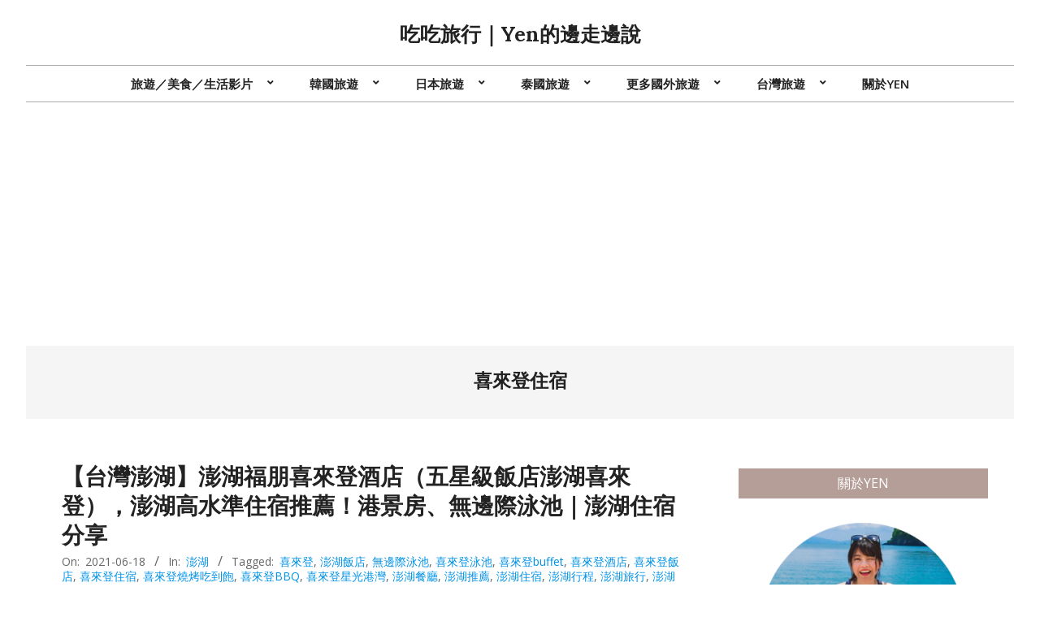

--- FILE ---
content_type: text/html; charset=UTF-8
request_url: https://yenliving.com/tag/%E5%96%9C%E4%BE%86%E7%99%BB%E4%BD%8F%E5%AE%BF/
body_size: 19269
content:
<!DOCTYPE html>
<html lang="zh-TW">

<head>
<meta charset="UTF-8" />
<meta name='robots' content='index, follow, max-image-preview:large, max-snippet:-1, max-video-preview:-1' />
	<style>img:is([sizes="auto" i], [sizes^="auto," i]) { contain-intrinsic-size: 3000px 1500px }</style>
	<meta name="viewport" content="width=device-width, initial-scale=1" />
<meta name="generator" content="Unos 2.12.1" />

	<!-- This site is optimized with the Yoast SEO plugin v26.7 - https://yoast.com/wordpress/plugins/seo/ -->
	<title>喜來登住宿 彙整 - 吃吃旅行｜Yen的邊走邊說</title>
	<link rel="canonical" href="https://yenliving.com/tag/喜來登住宿/" />
	<meta property="og:locale" content="zh_TW" />
	<meta property="og:type" content="article" />
	<meta property="og:title" content="喜來登住宿 彙整 - 吃吃旅行｜Yen的邊走邊說" />
	<meta property="og:url" content="https://yenliving.com/tag/喜來登住宿/" />
	<meta property="og:site_name" content="吃吃旅行｜Yen的邊走邊說" />
	<meta name="twitter:card" content="summary_large_image" />
	<script type="application/ld+json" class="yoast-schema-graph">{"@context":"https://schema.org","@graph":[{"@type":"CollectionPage","@id":"https://yenliving.com/tag/%e5%96%9c%e4%be%86%e7%99%bb%e4%bd%8f%e5%ae%bf/","url":"https://yenliving.com/tag/%e5%96%9c%e4%be%86%e7%99%bb%e4%bd%8f%e5%ae%bf/","name":"喜來登住宿 彙整 - 吃吃旅行｜Yen的邊走邊說","isPartOf":{"@id":"https://yenliving.com/#website"},"breadcrumb":{"@id":"https://yenliving.com/tag/%e5%96%9c%e4%be%86%e7%99%bb%e4%bd%8f%e5%ae%bf/#breadcrumb"},"inLanguage":"zh-TW"},{"@type":"BreadcrumbList","@id":"https://yenliving.com/tag/%e5%96%9c%e4%be%86%e7%99%bb%e4%bd%8f%e5%ae%bf/#breadcrumb","itemListElement":[{"@type":"ListItem","position":1,"name":"首頁","item":"https://yenliving.com/"},{"@type":"ListItem","position":2,"name":"喜來登住宿"}]},{"@type":"WebSite","@id":"https://yenliving.com/#website","url":"https://yenliving.com/","name":"吃吃旅行｜Yen的邊走邊說","description":"","potentialAction":[{"@type":"SearchAction","target":{"@type":"EntryPoint","urlTemplate":"https://yenliving.com/?s={search_term_string}"},"query-input":{"@type":"PropertyValueSpecification","valueRequired":true,"valueName":"search_term_string"}}],"inLanguage":"zh-TW"}]}</script>
	<!-- / Yoast SEO plugin. -->


<link rel='dns-prefetch' href='//www.googletagmanager.com' />
<link rel='dns-prefetch' href='//stats.wp.com' />
<link rel='dns-prefetch' href='//fonts.googleapis.com' />
<link rel='dns-prefetch' href='//pagead2.googlesyndication.com' />
<link rel='preconnect' href='//i0.wp.com' />
<link rel="preload" href="https://yenliving.com/wp-content/themes/unos/library/fonticons/webfonts/fa-solid-900.woff2" as="font" crossorigin="anonymous">
<link rel="preload" href="https://yenliving.com/wp-content/themes/unos/library/fonticons/webfonts/fa-regular-400.woff2" as="font" crossorigin="anonymous">
<link rel="preload" href="https://yenliving.com/wp-content/themes/unos/library/fonticons/webfonts/fa-brands-400.woff2" as="font" crossorigin="anonymous">
<script>
window._wpemojiSettings = {"baseUrl":"https:\/\/s.w.org\/images\/core\/emoji\/16.0.1\/72x72\/","ext":".png","svgUrl":"https:\/\/s.w.org\/images\/core\/emoji\/16.0.1\/svg\/","svgExt":".svg","source":{"concatemoji":"https:\/\/yenliving.com\/wp-includes\/js\/wp-emoji-release.min.js?ver=6.8.3"}};
/*! This file is auto-generated */
!function(s,n){var o,i,e;function c(e){try{var t={supportTests:e,timestamp:(new Date).valueOf()};sessionStorage.setItem(o,JSON.stringify(t))}catch(e){}}function p(e,t,n){e.clearRect(0,0,e.canvas.width,e.canvas.height),e.fillText(t,0,0);var t=new Uint32Array(e.getImageData(0,0,e.canvas.width,e.canvas.height).data),a=(e.clearRect(0,0,e.canvas.width,e.canvas.height),e.fillText(n,0,0),new Uint32Array(e.getImageData(0,0,e.canvas.width,e.canvas.height).data));return t.every(function(e,t){return e===a[t]})}function u(e,t){e.clearRect(0,0,e.canvas.width,e.canvas.height),e.fillText(t,0,0);for(var n=e.getImageData(16,16,1,1),a=0;a<n.data.length;a++)if(0!==n.data[a])return!1;return!0}function f(e,t,n,a){switch(t){case"flag":return n(e,"\ud83c\udff3\ufe0f\u200d\u26a7\ufe0f","\ud83c\udff3\ufe0f\u200b\u26a7\ufe0f")?!1:!n(e,"\ud83c\udde8\ud83c\uddf6","\ud83c\udde8\u200b\ud83c\uddf6")&&!n(e,"\ud83c\udff4\udb40\udc67\udb40\udc62\udb40\udc65\udb40\udc6e\udb40\udc67\udb40\udc7f","\ud83c\udff4\u200b\udb40\udc67\u200b\udb40\udc62\u200b\udb40\udc65\u200b\udb40\udc6e\u200b\udb40\udc67\u200b\udb40\udc7f");case"emoji":return!a(e,"\ud83e\udedf")}return!1}function g(e,t,n,a){var r="undefined"!=typeof WorkerGlobalScope&&self instanceof WorkerGlobalScope?new OffscreenCanvas(300,150):s.createElement("canvas"),o=r.getContext("2d",{willReadFrequently:!0}),i=(o.textBaseline="top",o.font="600 32px Arial",{});return e.forEach(function(e){i[e]=t(o,e,n,a)}),i}function t(e){var t=s.createElement("script");t.src=e,t.defer=!0,s.head.appendChild(t)}"undefined"!=typeof Promise&&(o="wpEmojiSettingsSupports",i=["flag","emoji"],n.supports={everything:!0,everythingExceptFlag:!0},e=new Promise(function(e){s.addEventListener("DOMContentLoaded",e,{once:!0})}),new Promise(function(t){var n=function(){try{var e=JSON.parse(sessionStorage.getItem(o));if("object"==typeof e&&"number"==typeof e.timestamp&&(new Date).valueOf()<e.timestamp+604800&&"object"==typeof e.supportTests)return e.supportTests}catch(e){}return null}();if(!n){if("undefined"!=typeof Worker&&"undefined"!=typeof OffscreenCanvas&&"undefined"!=typeof URL&&URL.createObjectURL&&"undefined"!=typeof Blob)try{var e="postMessage("+g.toString()+"("+[JSON.stringify(i),f.toString(),p.toString(),u.toString()].join(",")+"));",a=new Blob([e],{type:"text/javascript"}),r=new Worker(URL.createObjectURL(a),{name:"wpTestEmojiSupports"});return void(r.onmessage=function(e){c(n=e.data),r.terminate(),t(n)})}catch(e){}c(n=g(i,f,p,u))}t(n)}).then(function(e){for(var t in e)n.supports[t]=e[t],n.supports.everything=n.supports.everything&&n.supports[t],"flag"!==t&&(n.supports.everythingExceptFlag=n.supports.everythingExceptFlag&&n.supports[t]);n.supports.everythingExceptFlag=n.supports.everythingExceptFlag&&!n.supports.flag,n.DOMReady=!1,n.readyCallback=function(){n.DOMReady=!0}}).then(function(){return e}).then(function(){var e;n.supports.everything||(n.readyCallback(),(e=n.source||{}).concatemoji?t(e.concatemoji):e.wpemoji&&e.twemoji&&(t(e.twemoji),t(e.wpemoji)))}))}((window,document),window._wpemojiSettings);
</script>
<style id='wp-emoji-styles-inline-css'>

	img.wp-smiley, img.emoji {
		display: inline !important;
		border: none !important;
		box-shadow: none !important;
		height: 1em !important;
		width: 1em !important;
		margin: 0 0.07em !important;
		vertical-align: -0.1em !important;
		background: none !important;
		padding: 0 !important;
	}
</style>
<link rel='stylesheet' id='wp-block-library-css' href='https://yenliving.com/wp-includes/css/dist/block-library/style.min.css?ver=6.8.3' media='all' />
<style id='wp-block-library-theme-inline-css'>
.wp-block-audio :where(figcaption){color:#555;font-size:13px;text-align:center}.is-dark-theme .wp-block-audio :where(figcaption){color:#ffffffa6}.wp-block-audio{margin:0 0 1em}.wp-block-code{border:1px solid #ccc;border-radius:4px;font-family:Menlo,Consolas,monaco,monospace;padding:.8em 1em}.wp-block-embed :where(figcaption){color:#555;font-size:13px;text-align:center}.is-dark-theme .wp-block-embed :where(figcaption){color:#ffffffa6}.wp-block-embed{margin:0 0 1em}.blocks-gallery-caption{color:#555;font-size:13px;text-align:center}.is-dark-theme .blocks-gallery-caption{color:#ffffffa6}:root :where(.wp-block-image figcaption){color:#555;font-size:13px;text-align:center}.is-dark-theme :root :where(.wp-block-image figcaption){color:#ffffffa6}.wp-block-image{margin:0 0 1em}.wp-block-pullquote{border-bottom:4px solid;border-top:4px solid;color:currentColor;margin-bottom:1.75em}.wp-block-pullquote cite,.wp-block-pullquote footer,.wp-block-pullquote__citation{color:currentColor;font-size:.8125em;font-style:normal;text-transform:uppercase}.wp-block-quote{border-left:.25em solid;margin:0 0 1.75em;padding-left:1em}.wp-block-quote cite,.wp-block-quote footer{color:currentColor;font-size:.8125em;font-style:normal;position:relative}.wp-block-quote:where(.has-text-align-right){border-left:none;border-right:.25em solid;padding-left:0;padding-right:1em}.wp-block-quote:where(.has-text-align-center){border:none;padding-left:0}.wp-block-quote.is-large,.wp-block-quote.is-style-large,.wp-block-quote:where(.is-style-plain){border:none}.wp-block-search .wp-block-search__label{font-weight:700}.wp-block-search__button{border:1px solid #ccc;padding:.375em .625em}:where(.wp-block-group.has-background){padding:1.25em 2.375em}.wp-block-separator.has-css-opacity{opacity:.4}.wp-block-separator{border:none;border-bottom:2px solid;margin-left:auto;margin-right:auto}.wp-block-separator.has-alpha-channel-opacity{opacity:1}.wp-block-separator:not(.is-style-wide):not(.is-style-dots){width:100px}.wp-block-separator.has-background:not(.is-style-dots){border-bottom:none;height:1px}.wp-block-separator.has-background:not(.is-style-wide):not(.is-style-dots){height:2px}.wp-block-table{margin:0 0 1em}.wp-block-table td,.wp-block-table th{word-break:normal}.wp-block-table :where(figcaption){color:#555;font-size:13px;text-align:center}.is-dark-theme .wp-block-table :where(figcaption){color:#ffffffa6}.wp-block-video :where(figcaption){color:#555;font-size:13px;text-align:center}.is-dark-theme .wp-block-video :where(figcaption){color:#ffffffa6}.wp-block-video{margin:0 0 1em}:root :where(.wp-block-template-part.has-background){margin-bottom:0;margin-top:0;padding:1.25em 2.375em}
</style>
<style id='classic-theme-styles-inline-css'>
/*! This file is auto-generated */
.wp-block-button__link{color:#fff;background-color:#32373c;border-radius:9999px;box-shadow:none;text-decoration:none;padding:calc(.667em + 2px) calc(1.333em + 2px);font-size:1.125em}.wp-block-file__button{background:#32373c;color:#fff;text-decoration:none}
</style>
<style id='achang-pencil-box-style-box-style-inline-css'>
.apb-highlighter-highlight{background:linear-gradient(to top,var(--apb-highlighter-color,#fff59d) 60%,transparent 60%);padding:2px 4px}.apb-highlighter-highlight,.apb-highlighter-line{border-radius:2px;-webkit-box-decoration-break:clone;box-decoration-break:clone;display:inline}.apb-highlighter-line{background:linear-gradient(transparent 40%,hsla(0,0%,100%,0) 40%,var(--apb-highlighter-color,#ccff90) 50%,transparent 70%);padding:3px 6px}.apb-underline{background:transparent;-webkit-box-decoration-break:clone;box-decoration-break:clone;display:inline;padding-bottom:2px;text-decoration:none}.apb-underline-normal{border-bottom:2px solid var(--apb-underline-color,red);padding-bottom:3px}.apb-underline-wavy{text-decoration-color:var(--apb-underline-color,red);text-decoration-line:underline;-webkit-text-decoration-skip-ink:none;text-decoration-skip-ink:none;text-decoration-style:wavy;text-decoration-thickness:2px;text-underline-offset:3px}.apb-underline-dashed{border-bottom:2px dashed var(--apb-underline-color,red);padding-bottom:3px}.apb-underline-crayon{background:linear-gradient(transparent 40%,hsla(0,0%,100%,0) 40%,var(--apb-underline-color,red) 90%,transparent 95%);border-radius:3px;padding:3px 6px;position:relative}.apb-font-size{display:inline}.apb-style-box{margin:1em 0;position:relative}.apb-style-box .apb-box-title{align-items:center;color:var(--apb-title-color,inherit);display:flex;font-size:var(--apb-title-font-size,1.2em);font-weight:700}.apb-style-box .apb-box-title .apb-title-icon{font-size:1em;margin-right:10px}.apb-style-box .apb-box-title .apb-title-text{flex-grow:1}.apb-style-box .apb-box-content>:first-child{margin-top:0}.apb-style-box .apb-box-content>:last-child{margin-bottom:0}.apb-layout-info{border-color:var(--apb-box-color,#ddd);border-radius:4px;border-style:var(--apb-border-line-style,solid);border-width:var(--apb-border-width,2px)}.apb-layout-info .apb-box-title{background-color:var(--apb-box-color,#ddd);color:var(--apb-title-color,#333);padding:10px 15px}.apb-layout-info .apb-box-content{background-color:#fff;padding:15px}.apb-layout-alert{border:1px solid transparent;border-radius:.375rem;padding:1rem}.apb-layout-alert .apb-box-content,.apb-layout-alert .apb-box-title{background:transparent;padding:0}.apb-layout-alert .apb-box-title{margin-bottom:.5rem}.apb-layout-alert.apb-alert-type-custom{background-color:var(--apb-box-color,#cfe2ff);border-color:var(--apb-border-color,#9ec5fe);border-style:var(--apb-border-line-style,solid);border-width:var(--apb-border-width,1px);color:var(--apb-title-color,#333)}.apb-layout-alert.apb-alert-type-custom .apb-box-title{color:var(--apb-title-color,#333)}.apb-layout-alert.apb-alert-type-info{background-color:#cfe2ff;border-color:#9ec5fe;color:#0a58ca}.apb-layout-alert.apb-alert-type-info .apb-box-title{color:var(--apb-title-color,#0a58ca)}.apb-layout-alert.apb-alert-type-success{background-color:#d1e7dd;border-color:#a3cfbb;color:#146c43}.apb-layout-alert.apb-alert-type-success .apb-box-title{color:var(--apb-title-color,#146c43)}.apb-layout-alert.apb-alert-type-warning{background-color:#fff3cd;border-color:#ffecb5;color:#664d03}.apb-layout-alert.apb-alert-type-warning .apb-box-title{color:var(--apb-title-color,#664d03)}.apb-layout-alert.apb-alert-type-danger{background-color:#f8d7da;border-color:#f1aeb5;color:#842029}.apb-layout-alert.apb-alert-type-danger .apb-box-title{color:var(--apb-title-color,#842029)}.apb-layout-morandi-alert{background-color:var(--apb-box-color,#f7f4eb);border:1px solid var(--apb-box-color,#f7f4eb);border-left:var(--apb-border-width,4px) solid var(--apb-border-color,#d9d2c6);border-radius:.375rem;box-shadow:0 1px 2px 0 rgba(0,0,0,.05);padding:1rem}.apb-layout-morandi-alert .apb-box-title{background:transparent;color:var(--apb-title-color,#2d3748);font-size:var(--apb-title-font-size,1em);font-weight:700;margin-bottom:.25rem;padding:0}.apb-layout-morandi-alert .apb-box-content{background:transparent;color:#4a5568;padding:0}.apb-layout-centered-title{background-color:#fff;border-color:var(--apb-box-color,#ddd);border-radius:4px;border-style:var(--apb-border-line-style,solid);border-width:var(--apb-border-width,2px);margin-top:1.5em;padding:25px 15px 15px;position:relative}.apb-layout-centered-title .apb-box-title{background:var(--apb-title-bg-color,#fff);color:var(--apb-title-color,var(--apb-box-color,#333));left:20px;padding:0 10px;position:absolute;top:-.8em}.apb-layout-centered-title .apb-box-content{background:transparent;padding:0}.wp-block-achang-pencil-box-code-box{border-radius:8px;box-shadow:0 2px 8px rgba(0,0,0,.1);font-family:Consolas,Monaco,Courier New,monospace;margin:1.5em 0;overflow:hidden;position:relative}.wp-block-achang-pencil-box-code-box .apb-code-box-header{align-items:center;border-bottom:1px solid;display:flex;font-size:13px;font-weight:500;justify-content:space-between;padding:12px 16px;position:relative}.wp-block-achang-pencil-box-code-box .apb-code-box-header .apb-code-language{font-family:-apple-system,BlinkMacSystemFont,Segoe UI,Roboto,sans-serif}.wp-block-achang-pencil-box-code-box .apb-code-content-wrapper{background:transparent;display:flex;max-height:500px;overflow:hidden;position:relative}.wp-block-achang-pencil-box-code-box .apb-line-numbers{border-right:1px solid;flex-shrink:0;font-size:14px;line-height:1.5;min-width:50px;overflow-y:auto;padding:16px 8px;text-align:right;-webkit-user-select:none;-moz-user-select:none;user-select:none;-ms-overflow-style:none;position:relative;scrollbar-width:none;z-index:1}.wp-block-achang-pencil-box-code-box .apb-line-numbers::-webkit-scrollbar{display:none}.wp-block-achang-pencil-box-code-box .apb-line-numbers .apb-line-number{display:block;line-height:1.5;white-space:nowrap}.wp-block-achang-pencil-box-code-box .apb-code-box-content{background:transparent;flex:1;font-size:14px;line-height:1.5;margin:0;min-width:0;overflow:auto;padding:16px;position:relative;white-space:pre!important;z-index:0}.wp-block-achang-pencil-box-code-box .apb-code-box-content code{background:transparent;border:none;display:block;font-family:inherit;font-size:inherit;line-height:inherit;margin:0;overflow-wrap:normal!important;padding:0;white-space:pre!important;word-break:normal!important}.wp-block-achang-pencil-box-code-box .apb-code-box-content code .token{display:inline}.wp-block-achang-pencil-box-code-box .apb-copy-button{background:transparent;border:1px solid;border-radius:4px;cursor:pointer;font-family:-apple-system,BlinkMacSystemFont,Segoe UI,Roboto,sans-serif;font-size:12px;padding:6px 12px;transition:all .2s ease}.wp-block-achang-pencil-box-code-box .apb-copy-button:hover{opacity:.8}.wp-block-achang-pencil-box-code-box .apb-copy-button:active{transform:scale(.95)}.wp-block-achang-pencil-box-code-box .apb-copy-button.apb-copy-success{animation:copySuccess .6s ease;background-color:#d4edda!important;border-color:#28a745!important;color:#155724!important}.wp-block-achang-pencil-box-code-box .apb-copy-button.apb-copy-error{animation:copyError .6s ease;background-color:#f8d7da!important;border-color:#dc3545!important;color:#721c24!important}.wp-block-achang-pencil-box-code-box .apb-copy-button-standalone{position:absolute;right:12px;top:12px;z-index:1}.apb-code-style-style-1{background:#f8f9fa;border:1px solid #e9ecef}.apb-code-style-style-1 .apb-code-box-header{background:#fff;border-bottom-color:#dee2e6;color:#495057}.apb-code-style-style-1 .apb-line-numbers{background:#f1f3f4;border-right-color:#dee2e6;color:#6c757d}.apb-code-style-style-1 .apb-code-box-content{background:#fff;color:#212529;text-shadow:none}.apb-code-style-style-1 .apb-code-box-content code[class*=language-]{text-shadow:none}.apb-code-style-style-1 .apb-copy-button{background:hsla(0,0%,100%,.8);border-color:#6c757d;color:#495057}.apb-code-style-style-1 .apb-copy-button:hover{background:#f8f9fa;border-color:#495057}.apb-code-style-style-1 .apb-copy-button.apb-copy-success{background:#d4edda;border-color:#28a745;color:#155724}.apb-code-style-style-1 .apb-copy-button.apb-copy-error{background:#f8d7da;border-color:#dc3545;color:#721c24}.apb-code-style-style-1 code .token.cdata,.apb-code-style-style-1 code .token.comment,.apb-code-style-style-1 code .token.doctype,.apb-code-style-style-1 code .token.prolog{color:#5a6b73}.apb-code-style-style-1 code .token.punctuation{color:#666}.apb-code-style-style-1 code .token.boolean,.apb-code-style-style-1 code .token.constant,.apb-code-style-style-1 code .token.deleted,.apb-code-style-style-1 code .token.number,.apb-code-style-style-1 code .token.property,.apb-code-style-style-1 code .token.symbol,.apb-code-style-style-1 code .token.tag{color:#d73a49}.apb-code-style-style-1 code .token.attr-name,.apb-code-style-style-1 code .token.builtin,.apb-code-style-style-1 code .token.char,.apb-code-style-style-1 code .token.inserted,.apb-code-style-style-1 code .token.selector,.apb-code-style-style-1 code .token.string{color:#22863a}.apb-code-style-style-1 code .token.entity,.apb-code-style-style-1 code .token.operator,.apb-code-style-style-1 code .token.url{color:#6f42c1}.apb-code-style-style-1 code .token.atrule,.apb-code-style-style-1 code .token.attr-value,.apb-code-style-style-1 code .token.keyword{color:#005cc5}.apb-code-style-style-1 code .token.class-name,.apb-code-style-style-1 code .token.function{color:#6f42c1}.apb-code-style-style-1 code .token.important,.apb-code-style-style-1 code .token.regex,.apb-code-style-style-1 code .token.variable{color:#e36209}.apb-code-style-style-2{background:#1e1e1e;border:1px solid #333}.apb-code-style-style-2 .apb-code-box-header{background:#2d2d30;border-bottom-color:#3e3e42;color:#ccc}.apb-code-style-style-2 .apb-line-numbers{background:#252526;border-right-color:#3e3e42;color:#858585}.apb-code-style-style-2 .apb-code-box-content{background:#1e1e1e;color:#f0f0f0}.apb-code-style-style-2 .apb-copy-button{background:rgba(45,45,48,.8);border-color:#6c6c6c;color:#ccc}.apb-code-style-style-2 .apb-copy-button:hover{background:#3e3e42;border-color:#ccc}.apb-code-style-style-2 .apb-copy-button.apb-copy-success{background:#0e5132;border-color:#28a745;color:#d4edda}.apb-code-style-style-2 .apb-copy-button.apb-copy-error{background:#58151c;border-color:#dc3545;color:#f8d7da}.apb-code-style-style-2 code .token.cdata,.apb-code-style-style-2 code .token.comment,.apb-code-style-style-2 code .token.doctype,.apb-code-style-style-2 code .token.prolog{color:#6a9955}.apb-code-style-style-2 code .token.punctuation{color:#d4d4d4}.apb-code-style-style-2 code .token.boolean,.apb-code-style-style-2 code .token.constant,.apb-code-style-style-2 code .token.deleted,.apb-code-style-style-2 code .token.number,.apb-code-style-style-2 code .token.property,.apb-code-style-style-2 code .token.symbol,.apb-code-style-style-2 code .token.tag{color:#b5cea8}.apb-code-style-style-2 code .token.attr-name,.apb-code-style-style-2 code .token.builtin,.apb-code-style-style-2 code .token.char,.apb-code-style-style-2 code .token.inserted,.apb-code-style-style-2 code .token.selector,.apb-code-style-style-2 code .token.string{color:#ce9178}.apb-code-style-style-2 code .token.entity,.apb-code-style-style-2 code .token.operator,.apb-code-style-style-2 code .token.url{color:#d4d4d4}.apb-code-style-style-2 code .token.atrule,.apb-code-style-style-2 code .token.attr-value,.apb-code-style-style-2 code .token.keyword{color:#569cd6}.apb-code-style-style-2 code .token.class-name,.apb-code-style-style-2 code .token.function{color:#dcdcaa}.apb-code-style-style-2 code .token.important,.apb-code-style-style-2 code .token.regex,.apb-code-style-style-2 code .token.variable{color:#ff8c00}@keyframes copySuccess{0%{transform:scale(1)}50%{background-color:#28a745;color:#fff;transform:scale(1.1)}to{transform:scale(1)}}@keyframes copyError{0%{transform:translateX(0)}25%{transform:translateX(-5px)}75%{transform:translateX(5px)}to{transform:translateX(0)}}@media(max-width:768px){.wp-block-achang-pencil-box-code-box .apb-code-box-header{font-size:12px;padding:10px 12px}.wp-block-achang-pencil-box-code-box .apb-line-numbers{font-size:11px;min-width:35px;padding:12px 6px}.wp-block-achang-pencil-box-code-box .apb-code-box-content{font-size:13px;padding:12px}.wp-block-achang-pencil-box-code-box .apb-copy-button{font-size:11px;padding:4px 8px}}@media print{.wp-block-achang-pencil-box-code-box{border:1px solid #000;box-shadow:none}.wp-block-achang-pencil-box-code-box .apb-copy-button{display:none}.wp-block-achang-pencil-box-code-box .apb-code-content-wrapper{max-height:none;overflow:visible}}

</style>
<link rel='stylesheet' id='mediaelement-css' href='https://yenliving.com/wp-includes/js/mediaelement/mediaelementplayer-legacy.min.css?ver=4.2.17' media='all' />
<link rel='stylesheet' id='wp-mediaelement-css' href='https://yenliving.com/wp-includes/js/mediaelement/wp-mediaelement.min.css?ver=6.8.3' media='all' />
<style id='jetpack-sharing-buttons-style-inline-css'>
.jetpack-sharing-buttons__services-list{display:flex;flex-direction:row;flex-wrap:wrap;gap:0;list-style-type:none;margin:5px;padding:0}.jetpack-sharing-buttons__services-list.has-small-icon-size{font-size:12px}.jetpack-sharing-buttons__services-list.has-normal-icon-size{font-size:16px}.jetpack-sharing-buttons__services-list.has-large-icon-size{font-size:24px}.jetpack-sharing-buttons__services-list.has-huge-icon-size{font-size:36px}@media print{.jetpack-sharing-buttons__services-list{display:none!important}}.editor-styles-wrapper .wp-block-jetpack-sharing-buttons{gap:0;padding-inline-start:0}ul.jetpack-sharing-buttons__services-list.has-background{padding:1.25em 2.375em}
</style>
<style id='global-styles-inline-css'>
:root{--wp--preset--aspect-ratio--square: 1;--wp--preset--aspect-ratio--4-3: 4/3;--wp--preset--aspect-ratio--3-4: 3/4;--wp--preset--aspect-ratio--3-2: 3/2;--wp--preset--aspect-ratio--2-3: 2/3;--wp--preset--aspect-ratio--16-9: 16/9;--wp--preset--aspect-ratio--9-16: 9/16;--wp--preset--color--black: #000000;--wp--preset--color--cyan-bluish-gray: #abb8c3;--wp--preset--color--white: #ffffff;--wp--preset--color--pale-pink: #f78da7;--wp--preset--color--vivid-red: #cf2e2e;--wp--preset--color--luminous-vivid-orange: #ff6900;--wp--preset--color--luminous-vivid-amber: #fcb900;--wp--preset--color--light-green-cyan: #7bdcb5;--wp--preset--color--vivid-green-cyan: #00d084;--wp--preset--color--pale-cyan-blue: #8ed1fc;--wp--preset--color--vivid-cyan-blue: #0693e3;--wp--preset--color--vivid-purple: #9b51e0;--wp--preset--color--accent: #b59e98;--wp--preset--color--accent-font: #ffffff;--wp--preset--gradient--vivid-cyan-blue-to-vivid-purple: linear-gradient(135deg,rgba(6,147,227,1) 0%,rgb(155,81,224) 100%);--wp--preset--gradient--light-green-cyan-to-vivid-green-cyan: linear-gradient(135deg,rgb(122,220,180) 0%,rgb(0,208,130) 100%);--wp--preset--gradient--luminous-vivid-amber-to-luminous-vivid-orange: linear-gradient(135deg,rgba(252,185,0,1) 0%,rgba(255,105,0,1) 100%);--wp--preset--gradient--luminous-vivid-orange-to-vivid-red: linear-gradient(135deg,rgba(255,105,0,1) 0%,rgb(207,46,46) 100%);--wp--preset--gradient--very-light-gray-to-cyan-bluish-gray: linear-gradient(135deg,rgb(238,238,238) 0%,rgb(169,184,195) 100%);--wp--preset--gradient--cool-to-warm-spectrum: linear-gradient(135deg,rgb(74,234,220) 0%,rgb(151,120,209) 20%,rgb(207,42,186) 40%,rgb(238,44,130) 60%,rgb(251,105,98) 80%,rgb(254,248,76) 100%);--wp--preset--gradient--blush-light-purple: linear-gradient(135deg,rgb(255,206,236) 0%,rgb(152,150,240) 100%);--wp--preset--gradient--blush-bordeaux: linear-gradient(135deg,rgb(254,205,165) 0%,rgb(254,45,45) 50%,rgb(107,0,62) 100%);--wp--preset--gradient--luminous-dusk: linear-gradient(135deg,rgb(255,203,112) 0%,rgb(199,81,192) 50%,rgb(65,88,208) 100%);--wp--preset--gradient--pale-ocean: linear-gradient(135deg,rgb(255,245,203) 0%,rgb(182,227,212) 50%,rgb(51,167,181) 100%);--wp--preset--gradient--electric-grass: linear-gradient(135deg,rgb(202,248,128) 0%,rgb(113,206,126) 100%);--wp--preset--gradient--midnight: linear-gradient(135deg,rgb(2,3,129) 0%,rgb(40,116,252) 100%);--wp--preset--font-size--small: 13px;--wp--preset--font-size--medium: 20px;--wp--preset--font-size--large: 36px;--wp--preset--font-size--x-large: 42px;--wp--preset--spacing--20: 0.44rem;--wp--preset--spacing--30: 0.67rem;--wp--preset--spacing--40: 1rem;--wp--preset--spacing--50: 1.5rem;--wp--preset--spacing--60: 2.25rem;--wp--preset--spacing--70: 3.38rem;--wp--preset--spacing--80: 5.06rem;--wp--preset--shadow--natural: 6px 6px 9px rgba(0, 0, 0, 0.2);--wp--preset--shadow--deep: 12px 12px 50px rgba(0, 0, 0, 0.4);--wp--preset--shadow--sharp: 6px 6px 0px rgba(0, 0, 0, 0.2);--wp--preset--shadow--outlined: 6px 6px 0px -3px rgba(255, 255, 255, 1), 6px 6px rgba(0, 0, 0, 1);--wp--preset--shadow--crisp: 6px 6px 0px rgba(0, 0, 0, 1);}:where(.is-layout-flex){gap: 0.5em;}:where(.is-layout-grid){gap: 0.5em;}body .is-layout-flex{display: flex;}.is-layout-flex{flex-wrap: wrap;align-items: center;}.is-layout-flex > :is(*, div){margin: 0;}body .is-layout-grid{display: grid;}.is-layout-grid > :is(*, div){margin: 0;}:where(.wp-block-columns.is-layout-flex){gap: 2em;}:where(.wp-block-columns.is-layout-grid){gap: 2em;}:where(.wp-block-post-template.is-layout-flex){gap: 1.25em;}:where(.wp-block-post-template.is-layout-grid){gap: 1.25em;}.has-black-color{color: var(--wp--preset--color--black) !important;}.has-cyan-bluish-gray-color{color: var(--wp--preset--color--cyan-bluish-gray) !important;}.has-white-color{color: var(--wp--preset--color--white) !important;}.has-pale-pink-color{color: var(--wp--preset--color--pale-pink) !important;}.has-vivid-red-color{color: var(--wp--preset--color--vivid-red) !important;}.has-luminous-vivid-orange-color{color: var(--wp--preset--color--luminous-vivid-orange) !important;}.has-luminous-vivid-amber-color{color: var(--wp--preset--color--luminous-vivid-amber) !important;}.has-light-green-cyan-color{color: var(--wp--preset--color--light-green-cyan) !important;}.has-vivid-green-cyan-color{color: var(--wp--preset--color--vivid-green-cyan) !important;}.has-pale-cyan-blue-color{color: var(--wp--preset--color--pale-cyan-blue) !important;}.has-vivid-cyan-blue-color{color: var(--wp--preset--color--vivid-cyan-blue) !important;}.has-vivid-purple-color{color: var(--wp--preset--color--vivid-purple) !important;}.has-black-background-color{background-color: var(--wp--preset--color--black) !important;}.has-cyan-bluish-gray-background-color{background-color: var(--wp--preset--color--cyan-bluish-gray) !important;}.has-white-background-color{background-color: var(--wp--preset--color--white) !important;}.has-pale-pink-background-color{background-color: var(--wp--preset--color--pale-pink) !important;}.has-vivid-red-background-color{background-color: var(--wp--preset--color--vivid-red) !important;}.has-luminous-vivid-orange-background-color{background-color: var(--wp--preset--color--luminous-vivid-orange) !important;}.has-luminous-vivid-amber-background-color{background-color: var(--wp--preset--color--luminous-vivid-amber) !important;}.has-light-green-cyan-background-color{background-color: var(--wp--preset--color--light-green-cyan) !important;}.has-vivid-green-cyan-background-color{background-color: var(--wp--preset--color--vivid-green-cyan) !important;}.has-pale-cyan-blue-background-color{background-color: var(--wp--preset--color--pale-cyan-blue) !important;}.has-vivid-cyan-blue-background-color{background-color: var(--wp--preset--color--vivid-cyan-blue) !important;}.has-vivid-purple-background-color{background-color: var(--wp--preset--color--vivid-purple) !important;}.has-black-border-color{border-color: var(--wp--preset--color--black) !important;}.has-cyan-bluish-gray-border-color{border-color: var(--wp--preset--color--cyan-bluish-gray) !important;}.has-white-border-color{border-color: var(--wp--preset--color--white) !important;}.has-pale-pink-border-color{border-color: var(--wp--preset--color--pale-pink) !important;}.has-vivid-red-border-color{border-color: var(--wp--preset--color--vivid-red) !important;}.has-luminous-vivid-orange-border-color{border-color: var(--wp--preset--color--luminous-vivid-orange) !important;}.has-luminous-vivid-amber-border-color{border-color: var(--wp--preset--color--luminous-vivid-amber) !important;}.has-light-green-cyan-border-color{border-color: var(--wp--preset--color--light-green-cyan) !important;}.has-vivid-green-cyan-border-color{border-color: var(--wp--preset--color--vivid-green-cyan) !important;}.has-pale-cyan-blue-border-color{border-color: var(--wp--preset--color--pale-cyan-blue) !important;}.has-vivid-cyan-blue-border-color{border-color: var(--wp--preset--color--vivid-cyan-blue) !important;}.has-vivid-purple-border-color{border-color: var(--wp--preset--color--vivid-purple) !important;}.has-vivid-cyan-blue-to-vivid-purple-gradient-background{background: var(--wp--preset--gradient--vivid-cyan-blue-to-vivid-purple) !important;}.has-light-green-cyan-to-vivid-green-cyan-gradient-background{background: var(--wp--preset--gradient--light-green-cyan-to-vivid-green-cyan) !important;}.has-luminous-vivid-amber-to-luminous-vivid-orange-gradient-background{background: var(--wp--preset--gradient--luminous-vivid-amber-to-luminous-vivid-orange) !important;}.has-luminous-vivid-orange-to-vivid-red-gradient-background{background: var(--wp--preset--gradient--luminous-vivid-orange-to-vivid-red) !important;}.has-very-light-gray-to-cyan-bluish-gray-gradient-background{background: var(--wp--preset--gradient--very-light-gray-to-cyan-bluish-gray) !important;}.has-cool-to-warm-spectrum-gradient-background{background: var(--wp--preset--gradient--cool-to-warm-spectrum) !important;}.has-blush-light-purple-gradient-background{background: var(--wp--preset--gradient--blush-light-purple) !important;}.has-blush-bordeaux-gradient-background{background: var(--wp--preset--gradient--blush-bordeaux) !important;}.has-luminous-dusk-gradient-background{background: var(--wp--preset--gradient--luminous-dusk) !important;}.has-pale-ocean-gradient-background{background: var(--wp--preset--gradient--pale-ocean) !important;}.has-electric-grass-gradient-background{background: var(--wp--preset--gradient--electric-grass) !important;}.has-midnight-gradient-background{background: var(--wp--preset--gradient--midnight) !important;}.has-small-font-size{font-size: var(--wp--preset--font-size--small) !important;}.has-medium-font-size{font-size: var(--wp--preset--font-size--medium) !important;}.has-large-font-size{font-size: var(--wp--preset--font-size--large) !important;}.has-x-large-font-size{font-size: var(--wp--preset--font-size--x-large) !important;}
:where(.wp-block-post-template.is-layout-flex){gap: 1.25em;}:where(.wp-block-post-template.is-layout-grid){gap: 1.25em;}
:where(.wp-block-columns.is-layout-flex){gap: 2em;}:where(.wp-block-columns.is-layout-grid){gap: 2em;}
:root :where(.wp-block-pullquote){font-size: 1.5em;line-height: 1.6;}
</style>
<link rel='stylesheet' id='achang-pencil-box-css' href='https://yenliving.com/wp-content/plugins/achang-pencil-box/public/css/achang-pencil-box-public.css?ver=1.9.3.1762419555.2.12.1' media='all' />
<link rel='stylesheet' id='ez-toc-css' href='https://yenliving.com/wp-content/plugins/easy-table-of-contents/assets/css/screen.min.css?ver=2.0.80' media='all' />
<style id='ez-toc-inline-css'>
div#ez-toc-container .ez-toc-title {font-size: 100%;}div#ez-toc-container .ez-toc-title {font-weight: 400;}div#ez-toc-container ul li , div#ez-toc-container ul li a {font-size: 95%;}div#ez-toc-container ul li , div#ez-toc-container ul li a {font-weight: 500;}div#ez-toc-container nav ul ul li {font-size: 90%;}.ez-toc-box-title {font-weight: bold; margin-bottom: 10px; text-align: center; text-transform: uppercase; letter-spacing: 1px; color: #666; padding-bottom: 5px;position:absolute;top:-4%;left:5%;background-color: inherit;transition: top 0.3s ease;}.ez-toc-box-title.toc-closed {top:-25%;}
.ez-toc-container-direction {direction: ltr;}.ez-toc-counter ul {direction: ltr;counter-reset: item ;}.ez-toc-counter nav ul li a::before {content: counter(item, disc) '  ';margin-right: .2em; counter-increment: item;flex-grow: 0;flex-shrink: 0;float: left; }.ez-toc-widget-direction {direction: ltr;}.ez-toc-widget-container ul {direction: ltr;counter-reset: item ;}.ez-toc-widget-container nav ul li a::before {content: counter(item, disc) '  ';margin-right: .2em; counter-increment: item;flex-grow: 0;flex-shrink: 0;float: left; }
</style>
<link crossorigin="anonymous" rel='stylesheet' id='unos-googlefont-css' href='https://fonts.googleapis.com/css2?family=Open%20Sans:ital,wght@0,300;0,400;0,500;0,600;0,700;0,800;1,400;1,700&#038;family=Lora:ital,wght@0,400;0,700;1,400;1,700&#038;display=swap' media='all' />
<link rel='stylesheet' id='font-awesome-css' href='https://yenliving.com/wp-content/themes/unos/library/fonticons/font-awesome.css?ver=5.15.4' media='all' />
<link rel='stylesheet' id='hoot-style-css' href='https://yenliving.com/wp-content/themes/unos/style.css?ver=2.12.1' media='all' />
<link rel='stylesheet' id='hoot-wpblocks-css' href='https://yenliving.com/wp-content/themes/unos/include/blocks/wpblocks.css?ver=2.12.1' media='all' />
<style id='hoot-wpblocks-inline-css'>
a {  color: #b59e98; }  a:hover {  color: #887672; }  .accent-typo {  background: #b59e98;  color: #ffffff; }  .invert-accent-typo {  background: #ffffff;  color: #b59e98; }  .invert-typo {  color: #ffffff; }  .enforce-typo {  background: #ffffff; }  body.wordpress input[type="submit"], body.wordpress #submit, body.wordpress .button {  border-color: #b59e98;  background: #b59e98;  color: #ffffff; }  body.wordpress input[type="submit"]:hover, body.wordpress #submit:hover, body.wordpress .button:hover, body.wordpress input[type="submit"]:focus, body.wordpress #submit:focus, body.wordpress .button:focus {  color: #b59e98;  background: #ffffff; }  h1, h2, h3, h4, h5, h6, .title, .titlefont {  font-family: "Lora", serif;  text-transform: none; }  #main.main,.below-header {  background: #ffffff; }  #topbar {  background: #b59e98;  color: #ffffff; }  #topbar.js-search .searchform.expand .searchtext {  background: #b59e98; }  #topbar.js-search .searchform.expand .searchtext,#topbar .js-search-placeholder {  color: #ffffff; }  .header-aside-search.js-search .searchform i.fa-search {  color: #b59e98; }  #site-logo.logo-border {  border-color: #b59e98; }  #site-title {  font-family: "Lora", serif;  text-transform: none; }  .site-logo-with-icon #site-title i {  font-size: 20px; }  .site-logo-mixed-image img {  max-width: 200px; }  .site-title-line em {  color: #b59e98; }  .site-title-line mark {  background: #b59e98;  color: #ffffff; }  .site-title-heading-font {  font-family: "Lora", serif; }  .entry-grid .more-link {  font-family: "Lora", serif; }  .menu-items ul {  background: #ffffff; }  .menu-items li.current-menu-item:not(.nohighlight), .menu-items li.current-menu-ancestor, .menu-items li:hover {  background: #b59e98; }  .menu-items li.current-menu-item:not(.nohighlight) > a, .menu-items li.current-menu-ancestor > a, .menu-items li:hover > a {  color: #ffffff; }  .menu-tag {  border-color: #b59e98; }  #header .menu-items li.current-menu-item:not(.nohighlight) > a .menu-tag, #header .menu-items li.current-menu-ancestor > a .menu-tag, #header .menu-items li:hover > a .menu-tag {  background: #ffffff;  color: #b59e98;  border-color: #ffffff; }  .more-link, .more-link a {  color: #b59e98; }  .more-link:hover, .more-link:hover a {  color: #887672; }  .sidebar .widget-title,.sub-footer .widget-title, .footer .widget-title {  background: #b59e98;  color: #ffffff;  border: solid 1px;  border-color: #b59e98; }  .sidebar .widget:hover .widget-title,.sub-footer .widget:hover .widget-title, .footer .widget:hover .widget-title {  background: #ffffff;  color: #b59e98; }  .main-content-grid,.widget,.frontpage-area {  margin-top: 45px; }  .widget,.frontpage-area {  margin-bottom: 45px; }  .frontpage-area.module-bg-highlight, .frontpage-area.module-bg-color, .frontpage-area.module-bg-image {  padding: 45px 0; }  .footer .widget {  margin: 30px 0; }  .js-search .searchform.expand .searchtext {  background: #ffffff; }  #infinite-handle span,.lrm-form a.button, .lrm-form button, .lrm-form button[type=submit], .lrm-form #buddypress input[type=submit], .lrm-form input[type=submit],.widget_breadcrumb_navxt .breadcrumbs > .hoot-bcn-pretext {  background: #b59e98;  color: #ffffff; }  .woocommerce nav.woocommerce-pagination ul li a:focus, .woocommerce nav.woocommerce-pagination ul li a:hover {  color: #887672; }  .woocommerce div.product .woocommerce-tabs ul.tabs li:hover,.woocommerce div.product .woocommerce-tabs ul.tabs li.active {  background: #b59e98; }  .woocommerce div.product .woocommerce-tabs ul.tabs li:hover a, .woocommerce div.product .woocommerce-tabs ul.tabs li:hover a:hover,.woocommerce div.product .woocommerce-tabs ul.tabs li.active a {  color: #ffffff; }  .wc-block-components-button, .woocommerce #respond input#submit.alt, .woocommerce a.button.alt, .woocommerce button.button.alt, .woocommerce input.button.alt {  border-color: #b59e98;  background: #b59e98;  color: #ffffff; }  .wc-block-components-button:hover, .woocommerce #respond input#submit.alt:hover, .woocommerce a.button.alt:hover, .woocommerce button.button.alt:hover, .woocommerce input.button.alt:hover {  background: #ffffff;  color: #b59e98; }  .widget_breadcrumb_navxt .breadcrumbs > .hoot-bcn-pretext:after {  border-left-color: #b59e98; }  :root .has-accent-color,.is-style-outline>.wp-block-button__link:not(.has-text-color), .wp-block-button__link.is-style-outline:not(.has-text-color) {  color: #b59e98; }  :root .has-accent-background-color,.wp-block-button__link,.wp-block-button__link:hover,.wp-block-search__button,.wp-block-search__button:hover, .wp-block-file__button,.wp-block-file__button:hover {  background: #b59e98; }  :root .has-accent-font-color,.wp-block-button__link,.wp-block-button__link:hover,.wp-block-search__button,.wp-block-search__button:hover, .wp-block-file__button,.wp-block-file__button:hover {  color: #ffffff; }  :root .has-accent-font-background-color {  background: #ffffff; }  @media only screen and (max-width: 969px){ .mobilemenu-fixed .menu-toggle, .mobilemenu-fixed .menu-items {  background: #ffffff; }  .sidebar {  margin-top: 45px; }  .frontpage-widgetarea > div.hgrid > [class*="hgrid-span-"] {  margin-bottom: 45px; }  }
</style>
<link rel='stylesheet' id='dtree.css-css' href='https://yenliving.com/wp-content/plugins/wp-dtree-30/wp-dtree.min.css?ver=4.4.5' media='all' />
<script src="https://yenliving.com/wp-includes/js/jquery/jquery.min.js?ver=3.7.1" id="jquery-core-js"></script>
<script src="https://yenliving.com/wp-includes/js/jquery/jquery-migrate.min.js?ver=3.4.1" id="jquery-migrate-js"></script>
<script id="jquery-js-after">
jQuery(document).ready(function() {
	jQuery(".7d61272a407cd32c4649c55d9b76f92d").click(function() {
		jQuery.post(
			"https://yenliving.com/wp-admin/admin-ajax.php", {
				"action": "quick_adsense_onpost_ad_click",
				"quick_adsense_onpost_ad_index": jQuery(this).attr("data-index"),
				"quick_adsense_nonce": "c21fc0bed0",
			}, function(response) { }
		);
	});
});
</script>
<script id="wk-tag-manager-script-js-after">
function shouldTrack(){
var trackLoggedIn = true;
var loggedIn = false;
if(!loggedIn){
return true;
} else if( trackLoggedIn ) {
return true;
}
return false;
}
function hasWKGoogleAnalyticsCookie() {
return (new RegExp('wp_wk_ga_untrack_' + document.location.hostname)).test(document.cookie);
}
if (!hasWKGoogleAnalyticsCookie() && shouldTrack()) {
//Google Tag Manager
(function (w, d, s, l, i) {
w[l] = w[l] || [];
w[l].push({
'gtm.start':
new Date().getTime(), event: 'gtm.js'
});
var f = d.getElementsByTagName(s)[0],
j = d.createElement(s), dl = l != 'dataLayer' ? '&l=' + l : '';
j.async = true;
j.src =
'https://www.googletagmanager.com/gtm.js?id=' + i + dl;
f.parentNode.insertBefore(j, f);
})(window, document, 'script', 'dataLayer', 'GTM-TT5RTLM');
}
</script>

<!-- Google tag (gtag.js) snippet added by Site Kit -->
<!-- Google Analytics snippet added by Site Kit -->
<script src="https://www.googletagmanager.com/gtag/js?id=GT-KF86P3K" id="google_gtagjs-js" async></script>
<script id="google_gtagjs-js-after">
window.dataLayer = window.dataLayer || [];function gtag(){dataLayer.push(arguments);}
gtag("set","linker",{"domains":["yenliving.com"]});
gtag("js", new Date());
gtag("set", "developer_id.dZTNiMT", true);
gtag("config", "GT-KF86P3K");
</script>
<script id="dtree-js-extra">
var WPdTreeSettings = {"animate":"1","duration":"250","imgurl":"https:\/\/yenliving.com\/wp-content\/plugins\/wp-dtree-30\/"};
</script>
<script src="https://yenliving.com/wp-content/plugins/wp-dtree-30/wp-dtree.min.js?ver=4.4.5" id="dtree-js"></script>
<link rel="https://api.w.org/" href="https://yenliving.com/wp-json/" /><link rel="alternate" title="JSON" type="application/json" href="https://yenliving.com/wp-json/wp/v2/tags/1122" /><meta name="generator" content="WordPress 6.8.3" />
<meta name="generator" content="Site Kit by Google 1.170.0" />	<style>img#wpstats{display:none}</style>
		
<!-- Google AdSense meta tags added by Site Kit -->
<meta name="google-adsense-platform-account" content="ca-host-pub-2644536267352236">
<meta name="google-adsense-platform-domain" content="sitekit.withgoogle.com">
<!-- End Google AdSense meta tags added by Site Kit -->
<style id="custom-background-css">
body.custom-background { background-color: #ffffff; }
</style>
	<!-- 這個網址並未提供 amphtml 版本內容。 -->
<!-- Google AdSense snippet added by Site Kit -->
<script async src="https://pagead2.googlesyndication.com/pagead/js/adsbygoogle.js?client=ca-pub-1258115840796104&amp;host=ca-host-pub-2644536267352236" crossorigin="anonymous"></script>

<!-- End Google AdSense snippet added by Site Kit -->
<link rel="icon" href="https://i0.wp.com/yenliving.com/wp-content/uploads/20190618231406_65.png?fit=32%2C32&#038;ssl=1" sizes="32x32" />
<link rel="icon" href="https://i0.wp.com/yenliving.com/wp-content/uploads/20190618231406_65.png?fit=192%2C192&#038;ssl=1" sizes="192x192" />
<link rel="apple-touch-icon" href="https://i0.wp.com/yenliving.com/wp-content/uploads/20190618231406_65.png?fit=180%2C180&#038;ssl=1" />
<meta name="msapplication-TileImage" content="https://i0.wp.com/yenliving.com/wp-content/uploads/20190618231406_65.png?fit=270%2C270&#038;ssl=1" />
		<style id="wp-custom-css">
			#page-wrapper {
    width: 95%;
    margin: 5px auto;
}

.hgrid-span-8 {
    width: 72%;
    margin-left: -1.2em;
	  padding-right:45px;
   	margin-top: 0.5em;
}

.hgrid-span-4 {
    width: 28%;
	padding-left:10px;
    margin-top: 1em;
}

body {
    font-size: 16px;
    line-height: 2.1em;
	}

.sidebar {
    line-height: 2.1em;
}

.entry-grid-content {
    text-align: left;
}

.entry-byline {
    opacity: 1;
    font-size: 14px;
    color: #666;
}

.hgrid-span-8 a{
    color: #0092E7;
    text-decoration-color: #0092E7;
}

.entry-grid .more-link a {
    color: #b59e98;
}

.entry-grid .more-link:after {
    border-bottom: solid 1px;
    width: 150px;
    color: #a7687599;
}

.wp-block-image > figcaption {
    text-align: center;
}

.main .wp-block-gallery {
    background: #fcfcfc;
    padding: 0;
    margin: 0px 0px 0px 0px;
}
.blocks-gallery-grid .blocks-gallery-image, .blocks-gallery-grid .blocks-gallery-item, .wp-block-gallery .blocks-gallery-image, .wp-block-gallery .blocks-gallery-item {
    margin: 0px 16px 16px 0px;
}

.blocks-gallery-grid figcaption, .wp-block-gallery figcaption {
    flex-grow: 1;
    font-size: 13px;
}

blockquote {
    font-style: normal;
    color: #a76875;
    font-size: 16px;
    text-align: left;
}

#jp-relatedposts {
    padding-top: 100px;
}

#jp-relatedposts h3.jp-relatedposts-headline {
    font-size: 12pt;
	  color: #666;
}

.video-container {
  position: relative;
  padding-bottom: 56.25%;
  padding-top: 30px;
  height: 0;
  overflow: hidden;
}

.video-container iframe,
.video-container object,
.video-container embed {
    position: absolute;
    top: 0;
    left: 0;
    width: 100%;
    height: 100%;
}

		</style>
		</head>

<body class="archive tag tag-1122 custom-background wp-theme-unos unos wordpress ltr zh zh-tw parent-theme logged-out display-header-text plural taxonomy taxonomy-post_tag taxonomy-post_tag-1122" dir="ltr" itemscope="itemscope" itemtype="https://schema.org/Blog">


	<noscript>
    <iframe src="https://www.googletagmanager.com/ns.html?id=GTM-TT5RTLM" height="0" width="0"
        style="display:none;visibility:hidden"></iframe>
</noscript>


	<a href="#main" class="screen-reader-text">Skip to content</a>

	
	<div id="page-wrapper" class=" site-stretch page-wrapper sitewrap-wide-right sidebarsN sidebars1 hoot-cf7-style hoot-mapp-style hoot-jetpack-style hoot-sticky-sidebar">

		
		<header id="header" class="site-header header-layout-primary-none header-layout-secondary-bottom" role="banner" itemscope="itemscope" itemtype="https://schema.org/WPHeader">

			
			<div id="header-primary" class=" header-part header-primary header-primary-none">
				<div class="hgrid">
					<div class="table hgrid-span-12">
							<div id="branding" class="site-branding branding table-cell-mid">
		<div id="site-logo" class="site-logo-text">
			<div id="site-logo-text" class="site-logo-text site-logo-text-tiny"><div id="site-title" class="site-title" itemprop="headline"><a href="https://yenliving.com" rel="home" itemprop="url"><span class="blogname">吃吃旅行｜Yen的邊走邊說</span></a></div></div>		</div>
	</div><!-- #branding -->
						</div>
				</div>
			</div>

					<div id="header-supplementary" class=" header-part header-supplementary header-supplementary-bottom header-supplementary-center header-supplementary-mobilemenu-inline">
			<div class="hgrid">
				<div class="hgrid-span-12">
					<div class="menu-area-wrap">
							<div class="screen-reader-text">Primary Navigation Menu</div>
	<nav id="menu-primary" class="menu nav-menu menu-primary mobilemenu-inline mobilesubmenu-click" role="navigation" itemscope="itemscope" itemtype="https://schema.org/SiteNavigationElement">
		<a class="menu-toggle" href="#"><span class="menu-toggle-text">Menu</span><i class="fas fa-bars"></i></a>

		<ul id="menu-primary-items" class="menu-items sf-menu menu"><li id="menu-item-6173" class="menu-item menu-item-type-custom menu-item-object-custom menu-item-has-children menu-item-6173"><a target="_blank" href="https://www.youtube.com/yenliving"><span class="menu-title"><span class="menu-title-text">　旅遊／美食／生活影片　</span></span></a>
<ul class="sub-menu">
	<li id="menu-item-6176" class="menu-item menu-item-type-custom menu-item-object-custom menu-item-6176"><a target="_blank" href="https://youtu.be/f7Bju1zl0a0"><span class="menu-title"><span class="menu-title-text">最新：台東三日遊</span></span></a></li>
	<li id="menu-item-6174" class="menu-item menu-item-type-custom menu-item-object-custom menu-item-6174"><a target="_blank" href="https://youtu.be/EBTDyhM39RU"><span class="menu-title"><span class="menu-title-text">推薦：金門三日遊</span></span></a></li>
</ul>
</li>
<li id="menu-item-18574" class="menu-item menu-item-type-taxonomy menu-item-object-category menu-item-has-children menu-item-18574"><a href="https://yenliving.com/category/travel/"><span class="menu-title"><span class="menu-title-text">　韓國旅遊　</span></span></a>
<ul class="sub-menu">
	<li id="menu-item-18575" class="menu-item menu-item-type-taxonomy menu-item-object-category menu-item-18575"><a href="https://yenliving.com/category/travel/korea-seoul/"><span class="menu-title"><span class="menu-title-text">韓國首爾</span></span></a></li>
	<li id="menu-item-18576" class="menu-item menu-item-type-taxonomy menu-item-object-category menu-item-18576"><a href="https://yenliving.com/category/travel/korea-daegu/"><span class="menu-title"><span class="menu-title-text">韓國大邱</span></span></a></li>
	<li id="menu-item-18577" class="menu-item menu-item-type-taxonomy menu-item-object-category menu-item-18577"><a href="https://yenliving.com/category/travel/korea-busan/"><span class="menu-title"><span class="menu-title-text">韓國釜山</span></span></a></li>
	<li id="menu-item-18578" class="menu-item menu-item-type-taxonomy menu-item-object-category menu-item-18578"><a href="https://yenliving.com/category/travel/korea-other/"><span class="menu-title"><span class="menu-title-text">韓國其他地區</span></span></a></li>
</ul>
</li>
<li id="menu-item-12286" class="menu-item menu-item-type-taxonomy menu-item-object-category menu-item-has-children menu-item-12286"><a href="https://yenliving.com/category/travel/"><span class="menu-title"><span class="menu-title-text">　日本旅遊　</span></span></a>
<ul class="sub-menu">
	<li id="menu-item-12291" class="menu-item menu-item-type-taxonomy menu-item-object-category menu-item-12291"><a href="https://yenliving.com/category/travel/japan-okinawa/"><span class="menu-title"><span class="menu-title-text">日本沖繩</span></span></a></li>
	<li id="menu-item-12289" class="menu-item menu-item-type-taxonomy menu-item-object-category menu-item-12289"><a href="https://yenliving.com/category/travel/japan-tokyo/"><span class="menu-title"><span class="menu-title-text">日本東京</span></span></a></li>
	<li id="menu-item-12290" class="menu-item menu-item-type-taxonomy menu-item-object-category menu-item-12290"><a href="https://yenliving.com/category/travel/japan-osaka-kyoto/"><span class="menu-title"><span class="menu-title-text">日本京阪</span></span></a></li>
	<li id="menu-item-18580" class="menu-item menu-item-type-taxonomy menu-item-object-category menu-item-18580"><a href="https://yenliving.com/category/travel/japan-nagoya/"><span class="menu-title"><span class="menu-title-text">日本名古屋</span></span></a></li>
	<li id="menu-item-18581" class="menu-item menu-item-type-taxonomy menu-item-object-category menu-item-18581"><a href="https://yenliving.com/category/travel/japan-other-location/"><span class="menu-title"><span class="menu-title-text">日本其他地區</span></span></a></li>
</ul>
</li>
<li id="menu-item-18594" class="menu-item menu-item-type-taxonomy menu-item-object-category menu-item-has-children menu-item-18594"><a href="https://yenliving.com/category/travel/"><span class="menu-title"><span class="menu-title-text">　泰國旅遊　</span></span></a>
<ul class="sub-menu">
	<li id="menu-item-18595" class="menu-item menu-item-type-taxonomy menu-item-object-category menu-item-18595"><a href="https://yenliving.com/category/travel/thailand-bangkok/"><span class="menu-title"><span class="menu-title-text">泰國曼谷</span></span></a></li>
	<li id="menu-item-18596" class="menu-item menu-item-type-taxonomy menu-item-object-category menu-item-18596"><a href="https://yenliving.com/category/travel/thailand-huahin/"><span class="menu-title"><span class="menu-title-text">泰國華欣</span></span></a></li>
	<li id="menu-item-18597" class="menu-item menu-item-type-taxonomy menu-item-object-category menu-item-18597"><a href="https://yenliving.com/category/travel/%e6%b3%b0%e5%9c%8b%e5%a4%a7%e5%9f%8e/"><span class="menu-title"><span class="menu-title-text">泰國大城</span></span></a></li>
</ul>
</li>
<li id="menu-item-18598" class="menu-item menu-item-type-taxonomy menu-item-object-category menu-item-has-children menu-item-18598"><a href="https://yenliving.com/category/travel/"><span class="menu-title"><span class="menu-title-text">　更多國外旅遊　</span></span></a>
<ul class="sub-menu">
	<li id="menu-item-18599" class="menu-item menu-item-type-taxonomy menu-item-object-category menu-item-18599"><a href="https://yenliving.com/category/travel/%e8%8f%b2%e5%be%8b%e8%b3%93%e5%ae%bf%e9%9c%a7/"><span class="menu-title"><span class="menu-title-text">菲律賓宿霧</span></span></a></li>
	<li id="menu-item-18600" class="menu-item menu-item-type-taxonomy menu-item-object-category menu-item-18600"><a href="https://yenliving.com/category/travel/philippines-boracay/"><span class="menu-title"><span class="menu-title-text">菲律賓長灘島</span></span></a></li>
	<li id="menu-item-18601" class="menu-item menu-item-type-taxonomy menu-item-object-category menu-item-18601"><a href="https://yenliving.com/category/travel/singapore/"><span class="menu-title"><span class="menu-title-text">新加坡</span></span></a></li>
	<li id="menu-item-18602" class="menu-item menu-item-type-taxonomy menu-item-object-category menu-item-18602"><a href="https://yenliving.com/category/travel/hongkong/"><span class="menu-title"><span class="menu-title-text">香港</span></span></a></li>
	<li id="menu-item-18603" class="menu-item menu-item-type-taxonomy menu-item-object-category menu-item-18603"><a href="https://yenliving.com/category/travel/usa-nyc/"><span class="menu-title"><span class="menu-title-text">美國紐約</span></span></a></li>
	<li id="menu-item-18604" class="menu-item menu-item-type-taxonomy menu-item-object-category menu-item-18604"><a href="https://yenliving.com/category/travel/usa-workntravel/"><span class="menu-title"><span class="menu-title-text">美國打工旅遊</span></span></a></li>
</ul>
</li>
<li id="menu-item-6162" class="menu-item menu-item-type-taxonomy menu-item-object-category menu-item-has-children menu-item-6162"><a href="https://yenliving.com/category/travel-taiwan/"><span class="menu-title"><span class="menu-title-text">　台灣旅遊　</span></span></a>
<ul class="sub-menu">
	<li id="menu-item-6166" class="menu-item menu-item-type-taxonomy menu-item-object-category menu-item-6166"><a href="https://yenliving.com/category/travel-taiwan/taiwan-taichung/"><span class="menu-title"><span class="menu-title-text">台中</span></span></a></li>
	<li id="menu-item-6167" class="menu-item menu-item-type-taxonomy menu-item-object-category menu-item-6167"><a href="https://yenliving.com/category/travel-taiwan/taiwan-nantou/"><span class="menu-title"><span class="menu-title-text">南投</span></span></a></li>
	<li id="menu-item-7163" class="menu-item menu-item-type-taxonomy menu-item-object-category menu-item-7163"><a href="https://yenliving.com/category/travel-taiwan/taiwan-penghu/"><span class="menu-title"><span class="menu-title-text">澎湖</span></span></a></li>
	<li id="menu-item-6164" class="menu-item menu-item-type-taxonomy menu-item-object-category menu-item-6164"><a href="https://yenliving.com/category/travel-taiwan/taiwan-yilan/"><span class="menu-title"><span class="menu-title-text">宜蘭</span></span></a></li>
	<li id="menu-item-6163" class="menu-item menu-item-type-taxonomy menu-item-object-category menu-item-6163"><a href="https://yenliving.com/category/travel-taiwan/taiwan-taipei/"><span class="menu-title"><span class="menu-title-text">大台北</span></span></a></li>
	<li id="menu-item-6165" class="menu-item menu-item-type-taxonomy menu-item-object-category menu-item-6165"><a href="https://yenliving.com/category/travel-taiwan/taiwan-hsinchu/"><span class="menu-title"><span class="menu-title-text">新竹</span></span></a></li>
	<li id="menu-item-6168" class="menu-item menu-item-type-taxonomy menu-item-object-category menu-item-6168"><a href="https://yenliving.com/category/travel-taiwan/taiwan-tainan/"><span class="menu-title"><span class="menu-title-text">台南</span></span></a></li>
	<li id="menu-item-6169" class="menu-item menu-item-type-taxonomy menu-item-object-category menu-item-6169"><a href="https://yenliving.com/category/travel-taiwan/taiwan-round-train-trip/"><span class="menu-title"><span class="menu-title-text">鐵路環島</span></span></a></li>
</ul>
</li>
<li id="menu-item-6633" class="menu-item menu-item-type-post_type menu-item-object-page menu-item-6633"><a href="https://yenliving.com/about-yen-2/"><span class="menu-title"><span class="menu-title-text">　關於Yen　</span></span></a></li>
</ul>
	</nav><!-- #menu-primary -->
						</div>
				</div>
			</div>
		</div>
		
		</header><!-- #header -->

		
		<div id="main" class=" main">
			

		<div id="loop-meta" class=" loop-meta-wrap pageheader-bg-default   loop-meta-withtext">
						<div class="hgrid">

				<div class=" loop-meta archive-header hgrid-span-12" itemscope="itemscope" itemtype="https://schema.org/WebPageElement">

					
					<h1 class=" loop-title entry-title archive-title" itemprop="headline">喜來登住宿</h1>

					
				</div><!-- .loop-meta -->

			</div>
		</div>

	
<div class="hgrid main-content-grid">

	<main id="content" class="content  hgrid-span-8 has-sidebar layout-wide-right " role="main">
		<div id="content-wrap" class=" content-wrap theiaStickySidebar">

			<div id="archive-wrap" class="archive-wrap">
<article id="post-7837" class="entry author-yenlife007 has-more-link post-7837 post type-post status-publish format-standard category-taiwan-penghu tag-1099 tag-1128 tag-1127 tag-1126 tag-buffet tag-1124 tag-1123 tag-1122 tag-1102 tag-bbq tag-1100 tag-1098 tag-1097 tag-1050 tag-1048 tag-1047 tag-1046 tag-1045 tag-1044 tag-1043 archive-big" itemscope="itemscope" itemtype="https://schema.org/BlogPosting" itemprop="blogPost">

	<div class="entry-grid hgrid">

		
		
		<div class="entry-grid-content hgrid-span-12">

			<header class="entry-header">
				<h2 class="entry-title" itemprop="headline"><a href="https://yenliving.com/taiwan-penghu-fourpoints-sheraton-hotel/" rel="bookmark" itemprop="url">【台灣澎湖】澎湖福朋喜來登酒店（五星級飯店澎湖喜來登），澎湖高水準住宿推薦！港景房、無邊際泳池｜澎湖住宿分享</a></h2>			</header><!-- .entry-header -->

			<div class="screen-reader-text" itemprop="datePublished" itemtype="https://schema.org/Date">2021-06-18</div>
			<div class="entry-byline"> <div class="entry-byline-block entry-byline-date"> <span class="entry-byline-label">On:</span> <time class="entry-published updated" datetime="2021-06-18T00:54:22+08:00" itemprop="datePublished" title="星期五, 18 6 月, 2021, 12:54 上午">2021-06-18</time> </div> <div class="entry-byline-block entry-byline-cats"> <span class="entry-byline-label">In:</span> <a href="https://yenliving.com/category/travel-taiwan/taiwan-penghu/" rel="category tag">澎湖</a> </div> <div class="entry-byline-block entry-byline-tags"> <span class="entry-byline-label">Tagged:</span> <a href="https://yenliving.com/tag/%e5%96%9c%e4%be%86%e7%99%bb/" rel="tag">喜來登</a>, <a href="https://yenliving.com/tag/%e6%be%8e%e6%b9%96%e9%a3%af%e5%ba%97/" rel="tag">澎湖飯店</a>, <a href="https://yenliving.com/tag/%e7%84%a1%e9%82%8a%e9%9a%9b%e6%b3%b3%e6%b1%a0/" rel="tag">無邊際泳池</a>, <a href="https://yenliving.com/tag/%e5%96%9c%e4%be%86%e7%99%bb%e6%b3%b3%e6%b1%a0/" rel="tag">喜來登泳池</a>, <a href="https://yenliving.com/tag/%e5%96%9c%e4%be%86%e7%99%bbbuffet/" rel="tag">喜來登buffet</a>, <a href="https://yenliving.com/tag/%e5%96%9c%e4%be%86%e7%99%bb%e9%85%92%e5%ba%97/" rel="tag">喜來登酒店</a>, <a href="https://yenliving.com/tag/%e5%96%9c%e4%be%86%e7%99%bb%e9%a3%af%e5%ba%97/" rel="tag">喜來登飯店</a>, <a href="https://yenliving.com/tag/%e5%96%9c%e4%be%86%e7%99%bb%e4%bd%8f%e5%ae%bf/" rel="tag">喜來登住宿</a>, <a href="https://yenliving.com/tag/%e5%96%9c%e4%be%86%e7%99%bb%e7%87%92%e7%83%a4%e5%90%83%e5%88%b0%e9%a3%bd/" rel="tag">喜來登燒烤吃到飽</a>, <a href="https://yenliving.com/tag/%e5%96%9c%e4%be%86%e7%99%bbbbq/" rel="tag">喜來登BBQ</a>, <a href="https://yenliving.com/tag/%e5%96%9c%e4%be%86%e7%99%bb%e6%98%9f%e5%85%89%e6%b8%af%e7%81%a3/" rel="tag">喜來登星光港灣</a>, <a href="https://yenliving.com/tag/%e6%be%8e%e6%b9%96%e9%a4%90%e5%bb%b3/" rel="tag">澎湖餐廳</a>, <a href="https://yenliving.com/tag/%e6%be%8e%e6%b9%96%e6%8e%a8%e8%96%a6/" rel="tag">澎湖推薦</a>, <a href="https://yenliving.com/tag/%e6%be%8e%e6%b9%96%e4%bd%8f%e5%ae%bf/" rel="tag">澎湖住宿</a>, <a href="https://yenliving.com/tag/%e6%be%8e%e6%b9%96%e8%a1%8c%e7%a8%8b/" rel="tag">澎湖行程</a>, <a href="https://yenliving.com/tag/%e6%be%8e%e6%b9%96%e6%97%85%e8%a1%8c/" rel="tag">澎湖旅行</a>, <a href="https://yenliving.com/tag/%e6%be%8e%e6%b9%96%e8%87%aa%e5%8a%a9%e6%97%85%e8%a1%8c/" rel="tag">澎湖自助旅行</a>, <a href="https://yenliving.com/tag/%e6%be%8e%e6%b9%96%e8%87%aa%e7%94%b1%e8%a1%8c/" rel="tag">澎湖自由行</a>, <a href="https://yenliving.com/tag/%e6%be%8e%e6%b9%96%e6%97%85%e9%81%8a/" rel="tag">澎湖旅遊</a>, <a href="https://yenliving.com/tag/%e6%be%8e%e6%b9%96/" rel="tag">澎湖</a> </div></div><!-- .entry-byline -->
			<div class="entry-summary" itemprop="mainEntityOfPage">
<figure class="wp-block-image size-large"><img data-recalc-dims="1" decoding="async" src="https://i0.wp.com/yenliving.com/wp-content/uploads/20210616003751_79.jpg?w=1440&#038;ssl=1" alt="澎湖喜來登" class="wp-image-7845"/></figure>



<p>澎湖喜來登酒店是目前澎湖唯一一間五星級飯店，由萬豪集團在做經營管理，這趟澎湖小蜜月之旅在澎湖喜來登住了兩晚，對於房內的軟裝與整間飯店的設施與服務，完整性高且多元，大部分無可挑剔，先給個結論是住得很舒適，泳池望出去的景色非常棒，我覺得很適合喜歡待在飯店內、沒有要安排太多行程的家庭旅遊（帶小孩很適合）。因為這趟澎湖旅程的前兩晚是住澎澄飯店，兩者住起來各有千秋（有機會再來個比較文），這篇就讓我來好好分享澎湖喜來登酒店吧</p>



<span class="more-link"><a href="https://yenliving.com/taiwan-penghu-fourpoints-sheraton-hotel/">繼續閱讀</a></span></div>
		</div><!-- .entry-grid-content -->

	</div><!-- .entry-grid -->

</article><!-- .entry --></div><div class="clearfix"></div>
		</div><!-- #content-wrap -->
	</main><!-- #content -->

	
	<aside id="sidebar-primary" class="sidebar sidebar-primary hgrid-span-4 layout-wide-right " role="complementary" itemscope="itemscope" itemtype="https://schema.org/WPSideBar">
		<div class=" sidebar-wrap theiaStickySidebar">

			<section id="custom_html-13" class="widget_text widget widget_custom_html"><h3 class="widget-title"><span>關於Yen</span></h3><div class="textwidget custom-html-widget"><div style="padding:5px 0px 0px 0px;">
<p align=center><a href="https://yenliving.com/about-yen/" target="_blank" title="關於Yen"><img data-recalc-dims="1" src="https://i0.wp.com/yenliving.com/wp-content/uploads/20180617123133_98.png?w=250&#038;ssl=1"  alt="Yen"></a></p>
</div>

<div style="letter-spacing:6px;">
<span style="font-size:16px;">
	<p align=center>
<a href="https://www.facebook.com/yenlife007/" target="_blank" title="Facebook"><i class="fa fa-facebook"></i></a>
			<a href="https://www.instagram.com/yenliving_story" target="_blank" title="Instagram"><i class="fa fa-instagram"></i></a>
	<a href="https://www.youtube.com/yenliving" target="_blank" title="YouTube"><i class="fa fa-youtube-square"></i></a>
	<a href="https://www.tiktok.com/@yenliving" target="_blank" title="Tik Tok"><i class="fa fa-camera-retro"></i></a>
		<a href="/cdn-cgi/l/email-protection#5c256e6e686868686e6e1c3b313d3530723f3331" target="_blank" title="E-mail"><i class="fa fa-envelope"></i></a>
		</p>
</span>
</div>

<span style="font-size:14px;">
Hi，我是Yen，會做影片的部落客、會寫文的影音創作者，在部落格、YouTube和短影音平台都可以看到我出沒，主要創作內容：旅遊、住宿、美食、生活、開箱等相關主題<br>
希望在各種大大小小的旅途中，能把所見所聞、有趣或感人的故事，透過我的影像及文字，把任何值得分享的分享給你們，歡迎你們一起來與我邊走邊說<br>
・合作聯繫：<a href="/cdn-cgi/l/email-protection" class="__cf_email__" data-cfemail="ef96dddddbdbdbdbddddaf88828e8683c18c8082">[email&#160;protected]</a>
</span>
</div></section>
		<section id="recent-posts-7" class="widget widget_recent_entries">
		<h3 class="widget-title"><span>最新文章</span></h3>
		<ul>
											<li>
					<a href="https://yenliving.com/taiwan-taichung-oku-hotel/">【台中飯店】台中歐酷飯店OKU HOTEL，風格住宿推薦！住宿開箱、線上訂房資訊｜台中住宿分享</a>
									</li>
											<li>
					<a href="https://yenliving.com/taichung-food-in-the-seoul/">【台中韓式料理】In the SEOUL文青韓食，韓式湯鍋、菜包豬肉、海鮮煎餅，在台中也吃得到韓國家常味（附菜單）</a>
									</li>
											<li>
					<a href="https://yenliving.com/life-travel-blue-journey-backpack/">【開箱】Travel Blue藍旅｜Journey經典款旅行後背包開箱：35L大容量、可放大尺寸筆電，完美登機包推薦</a>
									</li>
											<li>
					<a href="https://yenliving.com/taiwan-yilan-nanao-chatzutang-camellia-oil-lab/">【宜蘭南澳新景點】茶籽堂製油所，深入體驗地方創生、永續美好｜南澳朝陽社區一日遊提案</a>
									</li>
											<li>
					<a href="https://yenliving.com/life-travel-blue-gift-package/">【開箱】Travel Blue旅途有型禮盒經典款｜親膚烤漆斜背包、寧靜頸枕、全套舒眠配件，舒適旅遊更有感</a>
									</li>
					</ul>

		</section><section id="categories-2" class="widget widget_categories"><h3 class="widget-title"><span>所有文章分類</span></h3>
			<ul>
					<li class="cat-item cat-item-22"><a href="https://yenliving.com/category/travel/">國外旅遊/旅宿</a> (183)
<ul class='children'>
	<li class="cat-item cat-item-1640"><a href="https://yenliving.com/category/travel/korea-seoul/">韓國首爾</a> (51)
</li>
	<li class="cat-item cat-item-924"><a href="https://yenliving.com/category/travel/korea-daegu/">韓國大邱</a> (3)
</li>
	<li class="cat-item cat-item-10"><a href="https://yenliving.com/category/travel/korea-busan/">韓國釜山</a> (14)
</li>
	<li class="cat-item cat-item-875"><a href="https://yenliving.com/category/travel/korea-other/">韓國其他地區</a> (4)
</li>
	<li class="cat-item cat-item-14"><a href="https://yenliving.com/category/travel/japan-tokyo/">日本東京</a> (7)
</li>
	<li class="cat-item cat-item-9"><a href="https://yenliving.com/category/travel/japan-osaka-kyoto/">日本京阪</a> (10)
</li>
	<li class="cat-item cat-item-781"><a href="https://yenliving.com/category/travel/japan-nagoya/">日本名古屋</a> (2)
</li>
	<li class="cat-item cat-item-541"><a href="https://yenliving.com/category/travel/japan-okinawa/">日本沖繩</a> (9)
</li>
	<li class="cat-item cat-item-19"><a href="https://yenliving.com/category/travel/japan-other-location/">日本其他地區</a> (2)
</li>
	<li class="cat-item cat-item-667"><a href="https://yenliving.com/category/travel/thailand-bangkok/">泰國曼谷</a> (17)
</li>
	<li class="cat-item cat-item-724"><a href="https://yenliving.com/category/travel/thailand-huahin/">泰國華欣</a> (9)
</li>
	<li class="cat-item cat-item-833"><a href="https://yenliving.com/category/travel/%e6%b3%b0%e5%9c%8b%e5%a4%a7%e5%9f%8e/">泰國大城</a> (1)
</li>
	<li class="cat-item cat-item-834"><a href="https://yenliving.com/category/travel/%e8%8f%b2%e5%be%8b%e8%b3%93%e5%ae%bf%e9%9c%a7/">菲律賓宿霧</a> (1)
</li>
	<li class="cat-item cat-item-11"><a href="https://yenliving.com/category/travel/philippines-boracay/">菲律賓長灘島</a> (14)
</li>
	<li class="cat-item cat-item-6"><a href="https://yenliving.com/category/travel/singapore/">新加坡</a> (14)
</li>
	<li class="cat-item cat-item-12"><a href="https://yenliving.com/category/travel/hongkong/">香港</a> (3)
</li>
	<li class="cat-item cat-item-889"><a href="https://yenliving.com/category/travel/usa-nyc/">美國紐約</a> (1)
</li>
	<li class="cat-item cat-item-4"><a href="https://yenliving.com/category/travel/usa-workntravel/">美國打工旅遊</a> (31)
</li>
</ul>
</li>
	<li class="cat-item cat-item-24"><a href="https://yenliving.com/category/travel-taiwan/">台灣旅行/旅宿</a> (121)
<ul class='children'>
	<li class="cat-item cat-item-337"><a href="https://yenliving.com/category/travel-taiwan/taiwan-taipei/">大台北地區</a> (16)
</li>
	<li class="cat-item cat-item-505"><a href="https://yenliving.com/category/travel-taiwan/taiwan-hsinchu/">新竹</a> (1)
</li>
	<li class="cat-item cat-item-2089"><a href="https://yenliving.com/category/travel-taiwan/taiwan-miaoli/">苗栗</a> (1)
</li>
	<li class="cat-item cat-item-369"><a href="https://yenliving.com/category/travel-taiwan/taiwan-taichung/">台中</a> (24)
</li>
	<li class="cat-item cat-item-1407"><a href="https://yenliving.com/category/travel-taiwan/taiwan-changhua/">彰化</a> (1)
</li>
	<li class="cat-item cat-item-370"><a href="https://yenliving.com/category/travel-taiwan/taiwan-nantou/">南投</a> (4)
</li>
	<li class="cat-item cat-item-1001"><a href="https://yenliving.com/category/travel-taiwan/taiwan-chiayi/">嘉義</a> (5)
</li>
	<li class="cat-item cat-item-297"><a href="https://yenliving.com/category/travel-taiwan/taiwan-tainan/">台南</a> (12)
</li>
	<li class="cat-item cat-item-2518"><a href="https://yenliving.com/category/travel-taiwan/taiwan-kaohsiung/">高雄</a> (1)
</li>
	<li class="cat-item cat-item-932"><a href="https://yenliving.com/category/travel-taiwan/taiwan-yilan/">宜蘭</a> (8)
</li>
	<li class="cat-item cat-item-1065"><a href="https://yenliving.com/category/travel-taiwan/taiwan-hualien/">花蓮</a> (4)
</li>
	<li class="cat-item cat-item-2354"><a href="https://yenliving.com/category/travel-taiwan/taiwan-taitung/">台東</a> (5)
</li>
	<li class="cat-item cat-item-1042"><a href="https://yenliving.com/category/travel-taiwan/taiwan-penghu/">澎湖</a> (11)
</li>
	<li class="cat-item cat-item-2580"><a href="https://yenliving.com/category/travel-taiwan/taiwan-kinmen/">金門</a> (1)
</li>
	<li class="cat-item cat-item-3"><a href="https://yenliving.com/category/travel-taiwan/taiwan-round-train-trip/">鐵路環島</a> (26)
</li>
</ul>
</li>
	<li class="cat-item cat-item-23"><a href="https://yenliving.com/category/food/">吃喝食記</a> (138)
<ul class='children'>
	<li class="cat-item cat-item-1094"><a href="https://yenliving.com/category/food/penghu/">澎湖</a> (2)
</li>
	<li class="cat-item cat-item-13"><a href="https://yenliving.com/category/food/taipei/">台北市</a> (36)
</li>
	<li class="cat-item cat-item-2"><a href="https://yenliving.com/category/food/new-taipei/">新北市</a> (57)
</li>
	<li class="cat-item cat-item-15"><a href="https://yenliving.com/category/food/taoyuan/">桃園</a> (3)
</li>
	<li class="cat-item cat-item-21"><a href="https://yenliving.com/category/food/hsinchu/">新竹</a> (1)
</li>
	<li class="cat-item cat-item-20"><a href="https://yenliving.com/category/food/miaoli/">苗栗</a> (1)
</li>
	<li class="cat-item cat-item-16"><a href="https://yenliving.com/category/food/taichung/">台中</a> (31)
</li>
	<li class="cat-item cat-item-1062"><a href="https://yenliving.com/category/food/chiayi/">嘉義</a> (1)
</li>
	<li class="cat-item cat-item-378"><a href="https://yenliving.com/category/food/tainan/">台南</a> (6)
</li>
	<li class="cat-item cat-item-18"><a href="https://yenliving.com/category/food/kaohsiung/">高雄</a> (1)
</li>
	<li class="cat-item cat-item-17"><a href="https://yenliving.com/category/food/category/">整理文</a> (1)
</li>
</ul>
</li>
	<li class="cat-item cat-item-5"><a href="https://yenliving.com/category/life-to-share/">生活開箱</a> (35)
</li>
	<li class="cat-item cat-item-1093"><a href="https://yenliving.com/category/wedding/">結婚/婚禮</a> (4)
</li>
	<li class="cat-item cat-item-7"><a href="https://yenliving.com/category/movies/">電影/影集/戲劇</a> (7)
</li>
			</ul>

			</section><section id="search-2" class="widget widget_search"><h3 class="widget-title"><span>快速搜尋</span></h3><div class="searchbody"><form method="get" class="searchform" action="https://yenliving.com/" ><label class="screen-reader-text">Search</label><i class="fas fa-search"></i><input type="text" class="searchtext" name="s" placeholder="Type Search Term &hellip;" value="" /><input type="submit" class="submit" name="submit" value="Search" /><span class="js-search-placeholder"></span></form></div><!-- /searchbody --></section><section id="custom_html-17" class="widget_text widget widget_custom_html"><div class="textwidget custom-html-widget"><div style="display:none"><script data-cfasync="false" src="/cdn-cgi/scripts/5c5dd728/cloudflare-static/email-decode.min.js"></script><script>var itm={id:'405152469'};</script><script src="https://i-tm.com.tw/api/itm-tracker.js" data-id="405152469" data-partner="0"></script></div></div></section><section id="meta-6" class="widget widget_meta"><h3 class="widget-title"><span>－</span></h3>
		<ul>
						<li><a rel="nofollow" href="https://yenliving.com/wp-login.php">登入</a></li>
			<li><a href="https://yenliving.com/feed/">訂閱網站內容的資訊提供</a></li>
			<li><a href="https://yenliving.com/comments/feed/">訂閱留言的資訊提供</a></li>

			<li><a href="https://tw.wordpress.org/">WordPress.org 台灣繁體中文</a></li>
		</ul>

		</section>
		</div><!-- .sidebar-wrap -->
	</aside><!-- #sidebar-primary -->

	

</div><!-- .main-content-grid -->

		</div><!-- #main -->

		
		
			<div id="post-footer" class=" post-footer hgrid-stretch linkstyle">
		<div class="hgrid">
			<div class="hgrid-span-12">
				<p class="credit small">
					Copyright © 2026 <a href="https://yenliving.com/" title="吃吃旅行｜Yen的邊走邊說">吃吃旅行｜Yen的邊走邊說</a>
　
Co-location <a href="https://achang.tw/" target="_blank" title="阿腸網頁設計工作室">阿腸網頁設計工作室</a>
　
Theme designed using <a href="https://wphoot.com/themes/unos/" target="_blank" title="Unos WordPress Theme">Unos</a>				</p><!-- .credit -->
			</div>
		</div>
	</div>

	</div><!-- #page-wrapper -->

	<script type="speculationrules">
{"prefetch":[{"source":"document","where":{"and":[{"href_matches":"\/*"},{"not":{"href_matches":["\/wp-*.php","\/wp-admin\/*","\/wp-content\/uploads\/*","\/wp-content\/*","\/wp-content\/plugins\/*","\/wp-content\/themes\/unos\/*","\/*\\?(.+)"]}},{"not":{"selector_matches":"a[rel~=\"nofollow\"]"}},{"not":{"selector_matches":".no-prefetch, .no-prefetch a"}}]},"eagerness":"conservative"}]}
</script>
<script src="https://yenliving.com/wp-includes/js/hoverIntent.min.js?ver=1.10.2" id="hoverIntent-js"></script>
<script src="https://yenliving.com/wp-content/themes/unos/js/jquery.superfish.js?ver=1.7.5" id="jquery-superfish-js"></script>
<script src="https://yenliving.com/wp-content/themes/unos/js/jquery.fitvids.js?ver=1.1" id="jquery-fitvids-js"></script>
<script src="https://yenliving.com/wp-content/themes/unos/js/jquery.parallax.js?ver=1.4.2" id="jquery-parallax-js"></script>
<script src="https://yenliving.com/wp-content/themes/unos/js/resizesensor.js?ver=1.7.0" id="resizesensor-js"></script>
<script src="https://yenliving.com/wp-content/themes/unos/js/jquery.theia-sticky-sidebar.js?ver=1.7.0" id="jquery-theia-sticky-sidebar-js"></script>
<script src="https://yenliving.com/wp-content/plugins/achang-pencil-box/public/js/achang-pencil-box-public.js?ver=1.9.3.1762419555.2.12.1" id="achang-pencil-box-js"></script>
<script id="ez-toc-scroll-scriptjs-js-extra">
var eztoc_smooth_local = {"scroll_offset":"30","add_request_uri":"","add_self_reference_link":""};
</script>
<script src="https://yenliving.com/wp-content/plugins/easy-table-of-contents/assets/js/smooth_scroll.min.js?ver=2.0.80" id="ez-toc-scroll-scriptjs-js"></script>
<script src="https://yenliving.com/wp-content/plugins/easy-table-of-contents/vendor/js-cookie/js.cookie.min.js?ver=2.2.1" id="ez-toc-js-cookie-js"></script>
<script src="https://yenliving.com/wp-content/plugins/easy-table-of-contents/vendor/sticky-kit/jquery.sticky-kit.min.js?ver=1.9.2" id="ez-toc-jquery-sticky-kit-js"></script>
<script id="ez-toc-js-js-extra">
var ezTOC = {"smooth_scroll":"1","visibility_hide_by_default":"","scroll_offset":"30","fallbackIcon":"<span class=\"\"><span class=\"eztoc-hide\" style=\"display:none;\">Toggle<\/span><span class=\"ez-toc-icon-toggle-span\"><svg style=\"fill: #999;color:#999\" xmlns=\"http:\/\/www.w3.org\/2000\/svg\" class=\"list-377408\" width=\"20px\" height=\"20px\" viewBox=\"0 0 24 24\" fill=\"none\"><path d=\"M6 6H4v2h2V6zm14 0H8v2h12V6zM4 11h2v2H4v-2zm16 0H8v2h12v-2zM4 16h2v2H4v-2zm16 0H8v2h12v-2z\" fill=\"currentColor\"><\/path><\/svg><svg style=\"fill: #999;color:#999\" class=\"arrow-unsorted-368013\" xmlns=\"http:\/\/www.w3.org\/2000\/svg\" width=\"10px\" height=\"10px\" viewBox=\"0 0 24 24\" version=\"1.2\" baseProfile=\"tiny\"><path d=\"M18.2 9.3l-6.2-6.3-6.2 6.3c-.2.2-.3.4-.3.7s.1.5.3.7c.2.2.4.3.7.3h11c.3 0 .5-.1.7-.3.2-.2.3-.5.3-.7s-.1-.5-.3-.7zM5.8 14.7l6.2 6.3 6.2-6.3c.2-.2.3-.5.3-.7s-.1-.5-.3-.7c-.2-.2-.4-.3-.7-.3h-11c-.3 0-.5.1-.7.3-.2.2-.3.5-.3.7s.1.5.3.7z\"\/><\/svg><\/span><\/span>","chamomile_theme_is_on":""};
</script>
<script src="https://yenliving.com/wp-content/plugins/easy-table-of-contents/assets/js/front.min.js?ver=2.0.80-1768279344" id="ez-toc-js-js"></script>
<script src="https://yenliving.com/wp-content/themes/unos/js/hoot.theme.js?ver=2.12.1" id="hoot-theme-js"></script>
<script id="jetpack-stats-js-before">
_stq = window._stq || [];
_stq.push([ "view", {"v":"ext","blog":"146890054","post":"0","tz":"8","srv":"yenliving.com","arch_tag":"%E5%96%9C%E4%BE%86%E7%99%BB%E4%BD%8F%E5%AE%BF","arch_results":"1","j":"1:15.4"} ]);
_stq.push([ "clickTrackerInit", "146890054", "0" ]);
</script>
<script src="https://stats.wp.com/e-202603.js" id="jetpack-stats-js" defer data-wp-strategy="defer"></script>


<script defer src="https://static.cloudflareinsights.com/beacon.min.js/vcd15cbe7772f49c399c6a5babf22c1241717689176015" integrity="sha512-ZpsOmlRQV6y907TI0dKBHq9Md29nnaEIPlkf84rnaERnq6zvWvPUqr2ft8M1aS28oN72PdrCzSjY4U6VaAw1EQ==" data-cf-beacon='{"version":"2024.11.0","token":"01ecccbe0e5f4269b687cd06312e573f","r":1,"server_timing":{"name":{"cfCacheStatus":true,"cfEdge":true,"cfExtPri":true,"cfL4":true,"cfOrigin":true,"cfSpeedBrain":true},"location_startswith":null}}' crossorigin="anonymous"></script>
</body>
</html>

--- FILE ---
content_type: text/html; charset=utf-8
request_url: https://www.google.com/recaptcha/api2/aframe
body_size: 184
content:
<!DOCTYPE HTML><html><head><meta http-equiv="content-type" content="text/html; charset=UTF-8"></head><body><script nonce="3dDiGp7yVNJHfO8pQDZgwA">/** Anti-fraud and anti-abuse applications only. See google.com/recaptcha */ try{var clients={'sodar':'https://pagead2.googlesyndication.com/pagead/sodar?'};window.addEventListener("message",function(a){try{if(a.source===window.parent){var b=JSON.parse(a.data);var c=clients[b['id']];if(c){var d=document.createElement('img');d.src=c+b['params']+'&rc='+(localStorage.getItem("rc::a")?sessionStorage.getItem("rc::b"):"");window.document.body.appendChild(d);sessionStorage.setItem("rc::e",parseInt(sessionStorage.getItem("rc::e")||0)+1);localStorage.setItem("rc::h",'1768613049023');}}}catch(b){}});window.parent.postMessage("_grecaptcha_ready", "*");}catch(b){}</script></body></html>